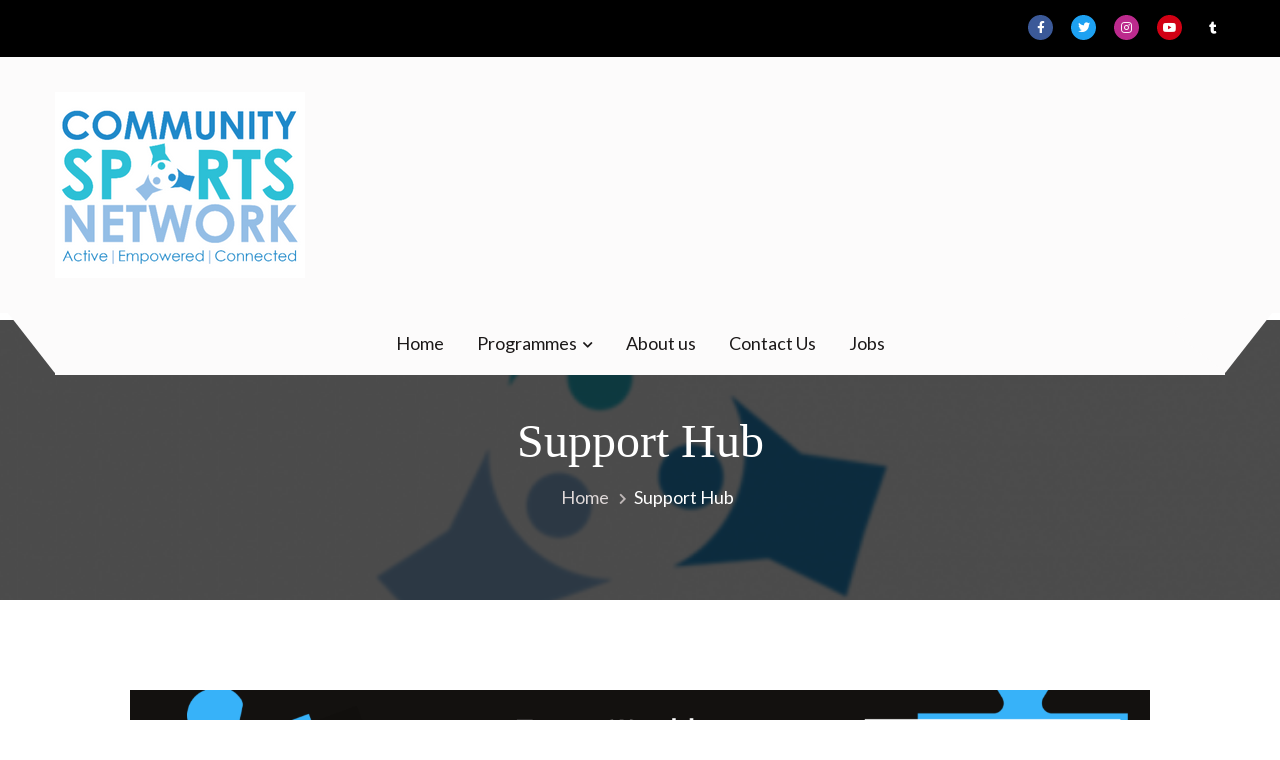

--- FILE ---
content_type: text/css
request_url: https://www.communitysportsnetwork.org/wp-content/themes/educenter//assets/css/responsive.css?ver=6.9
body_size: 2805
content:
/*==========================
responsive
==========================*/

@media (max-width: 1200px) {

    .general-header .top-header .left-contact,
    .general-header .top-header .right-contact {
        width: 100%;
        text-align: center;
    }

    /* .general-header .top-header .left-contact+.right-contact {
        margin-top: 15px;
    } */

    .ed-footer .bottom-footer .footer-bottom-left,
    .ed-footer .bottom-footer .footer-bottom-right {
        width: 100%;
        float: none;
        text-align: center;
    }

    .ed-footer .bottom-footer .footer-bottom-right {
        margin-top: 25px;
    }
}


@media (max-width: 1170px) {
    .container {
        padding: 0 15px;
    }

    .ed-courses.layout-2 .ed-col-wrap .ed-col-three {
        margin-right: 1.5%;
        margin-bottom: 1.5%;
    }

    .list-tab-event .nav-tabs li {
        min-width: auto;
        width: 33.33%;
    }

    .full-width .achivement-items ul {
        grid-template-columns: repeat(2, 1fr);
    }
}

@media (max-width: 1024px) {

    .ed-search-course.layout-1 .ed-search-form {
        margin-top: 30px;
    }

    .tp-event-top .entry-thumbnail+.entry-countdown {
        width: 85%;
    }


}

@media (max-width: 900px) {

    .ed-counter .ed-counter-wrap.layout-1 .ed-col {
        width: 47%;
        margin-bottom: 50px;
        text-align: center;
    }

    .ed-counter .ed-counter-wrap.layout-1 .ed-col:nth-child(even) {
        margin-right: 0;
    }

    .ed-counter .ed-counter-wrap .ed-col .ed-text-holder {
        width: calc(72% - 130px);
        width: -webkit-calc(72% - 130px);
        width: -ms-calc(72% - 130px);
    }

    .ed-counter.layout-1 {
        padding-bottom: 40px;
    }

    .ed-logo-show .ed-logo-wrap.layout-2 .ed-col-logo {
        width: 31.5%;
        margin-right: 2%;
    }

    .ed-logo-show .ed-logo-wrap.layout-2 .ed-col-logo:nth-child(3n) {
        margin-right: 0;
    }

    .ed-logo-show .ed-logo-wrap.layout-2 .ed-col-logo:nth-child(5n) {
        margin-right: 2%;
    }

    .header-layout-4 .bottom-header .logo {
        float: none;
        margin: 0px auto 20px;
        width: 100%;
        text-align: center;
        max-width: 320px;
    }

    .header-layout-4 .ed-advertisement {
        float: none;
        width: 100%;
        max-width: 720px;
        margin: 0 auto;
    }

    .both-sidebar-layout .primary-section,
    .both-sidebar-layout .secondary-section,
    .both-sidebar-layout .secondary-section {
        width: 100%;
        padding-left: 0;
        padding-right: 0;
        margin: 30px 0;
    }

    .site-branding.logo {
        display: flex;
        justify-content: space-between;
        width: 100%;
    }

    .header-middle-inner>div {
        text-align: left;
    }

    .custom-logo-link {
        display: block;
    }

    .site-branding h1,
    .brandinglogo-wrap {
        display: inline-block;
        text-align: left;
    }

    .header-middle-inner>*:not(:last-child) {
        padding-right: 0;
    }

    .header-nav-toggle {
        display: block;
    }

    .headerone .bottom-header .contact-info {
        display: none;
    }

    .box-header-nav {
        display: none;
        float: none;
        position: absolute;
        z-index: 999;
        background-color: #f9f9f9;
        left: 0;
        right: 0;
        max-height: 450px;
        overflow-x: scroll;
    }

    .box-header-nav .main-menu>ul>.page_item,
    .box-header-nav .main-menu>.menu-item {
        float: none;
        width: 100%;
        border-bottom: 1px dotted #f1f0f0;
    }

    .box-header-nav .main-menu .page_item a,
    .box-header-nav .main-menu>.menu-item>a {
        padding: 7px 8px;
        width: 100%;
        line-height: inherit;
    }

    span.sub-toggle {
        display: block;
    }

    .box-header-nav .main-menu .page_item.page_item_has_children>a::after,
    .box-header-nav .main-menu>.menu-item.menu-item-has-children>a::after,
    .box-header-nav .main-menu .children>.page_item.page_item_has_children>a::after,
    .box-header-nav .main-menu .sub-menu>.menu-item.menu-item-has-children>a::after {
        content: none;
    }

    .box-header-nav .main-menu .children,
    .box-header-nav .main-menu .sub-menu {
        opacity: 1;
        visibility: visible;
        width: 100%;
        position: relative;
        left: 0;
        box-shadow: none;
        padding-left: 10px;
        display: none;
        transform: none;
    }

    .box-header-nav .main-menu .children .children,
    .box-header-nav .main-menu .sub-menu .sub-menu {
        left: 0;
        transform: none;
        box-shadow: none;
        padding-left: 10px;
    }

    .box-header-nav .main-menu .children>.page_item:hover>a,
    .box-header-nav .main-menu .sub-menu>.menu-item:hover>a {
        background-color: transparent;
        color: #004a8d;
        border-bottom: 1px dotted hsla(0, 0%, 95%, 0.93);
        padding: 7px 10px;
    }

    .box-header-nav .main-menu .children>.page_item>a,
    .box-header-nav .main-menu .sub-menu>.menu-item>a {
        padding: 7px 10px;
    }

    .headertwo .box-header-nav .main-menu .page_item a,
    .headertwo .box-header-nav .main-menu>.menu-item>a {
        padding: 8px 10px;
    }

    .ed-services.layout-3 .ed-service-slide .col .text-holder h2 {
        font-size: 25px;
    }
}

@media (max-width: 860px) {

    /*.ed-slider .ed-slide div .ed-slider-info span.ed-sub-title,
    .ed-slider .ed-slide div .ed-slider-info p {
        display: none;
    }*/
    .ed-slider .ed-slide div .ed-slider-info {
        text-align: center;
        width: 85%;
        max-width: 85%;
        left: 0;
    }

    .ed-slider .ed-slide div .ed-slider-info h2 {
        margin-bottom: 0;
    }

    .ed-search-course .ed-search-form .ed-search-title {
        width: 100%;
        padding: 20px 0;
        text-align: center;
    }

    .ed-search-course .ed-search-form .ed-search-title:before,
    .ed-search-course .ed-search-form .ed-search-title:after,
    .ed-search-course .ed-search-form:before {
        display: none;
    }

    .ed-search-course .ed-search-form .ed-form-wrap select {
        width: 35%;
    }

    .ed-search-course .ed-search-form .ed-form-wrap {
        width: 100%;
        text-align: center;
        padding-left: 0;
        padding-right: 0;
        margin-bottom: 30px;
    }

    .ed-services .ed-service-left .ed-col-holder .col {
        width: 48%;
        margin-right: 4%;
    }

    .ed-services .ed-service-left .ed-col-holder .col:nth-child(3n) {
        margin-right: 4%;
    }

    .ed-services .ed-service-left .ed-col-holder .col:nth-child(even) {
        margin-right: 0;
    }

    .ed-search-course.layout-1 .ed-search-form .ed-search-title {
        margin: 0;
    }

    .ed-search-course.layout-1 .ed-search-form .ed-form-wrap {
        padding: 0 50px;
        margin: 0 0 30px;
    }

    .ed-newsletter.layout-1 .ed-news-text {
        width: 100%;
        text-align: center;
        float: none;
        max-width: 100%;
    }

    .ed-newsletter.layout-1 .ed-news-text h3:before {
        right: 0;
        margin: 0 auto;
    }

    .ed-newsletter.layout-1 .ed-input-wrap {
        float: none;
        margin: 0 auto;
    }

    .ed-courses.layout-2 .ed-col-wrap .ed-col {
        width: 49%;
        margin-right: 2%
    }

    .ed-courses.layout-2 .ed-col-wrap .ed-col:nth-child(3n) {
        margin-right: 2%;
    }

    .ed-courses.layout-2 .ed-col-wrap .ed-col:nth-child(even) {
        margin-right: 0;
    }

    [data-layout*="counter"] .ed-col {
        width: 49%;
    }

    .ed-gallery .ed-gallery-wrapper .ed-gallery-item .ed-gallery-button {
        opacity: 1;
    }

    .ed-footer .ed-col-4 .ed-col {
        width: 48%;
        margin-bottom: 0;
    }

    .header-middle-inner>*:not(:last-child),
    .headerone .bottom-header {
        padding: 0 !important;
        margin: 0 !important;
    }
}

@media (max-width: 768px) {

    .ed-gallery-wrapper.grid-3,
    .ed-gallery-wrapper.grid-4 {
        display: grid;
        grid-template-columns: repeat(2, 1fr);
    }

    section {
        padding: 30px 0;
    }

    .ed-cta.layout-2 {
        padding: 30px 0;
    }

    /* .ed-slider .ed-slide div .ed-slider-info a.slider-button {
        display: none;
    }*/
    .ed-slider .ed-slide div .ed-slider-info h2 {
        font-size: 40px;
        margin-bottom: 20px;
    }

    .ed-services.layout-1 .ed-service-left .ed-col-holder .col {
        width: 50%;
        margin-right: 0;
    }

    .ed-services.layout-1 .ed-service-left .ed-col-holder .col:nth-child(odd) {
        padding-right: 15px;
    }

    .ed-services.layout-1 .ed-service-left .ed-col-holder .col:nth-child(even) {
        padding-left: 15px;
    }

    .ed-about-us.layout-2 .ed-about-image {
        float: none;
        width: 100%;
    }

    .ed-about-us.layout-2 .ed-about-content {
        width: 100%;
        background: transparent;
    }

    .ed-footer .bottom-footer .footer-bottom-left,
    .ed-footer .bottom-footer .footer-bottom-right {
        width: 100%;
        text-align: center;
    }

    .ed-footer .bottom-footer .footer-bottom-right {
        margin-top: 10px;
    }

    .ed-layout-4 .ed-about-us.layout-1 .ed-about-content,
    .ed-about-us.layout-1 .ed-about-content {
        width: 100%;
        padding: 60px 15px;
    }

    .ed-about-us.layout-1 .ed-about-content {
        padding: 20px 15px;
    }

    .ed-cta.layout-2 .ed-text-holder {
        width: 100%;
        text-align: center;
    }

    .ed-cta.layout-2 .ed-cta-holder h3:before {
        right: 0;
        margin: 0 auto;
    }

    .ed-cta.layout-2 a.ed-button {
        display: block;
        margin: 10px auto 0;
    }

    .primary-section,
    .secondary-section {
        width: 100%;
    }

    .primary-section {
        margin-bottom: 0;
    }

    .secondary-section {
        padding-left: 0;
        margin-top: 40px;
    }

    .ed-contact .ed-contact-form,
    .ed-contact .ed-map {
        width: 100%;
    }

    .ed-contact .ed-contact-form {
        padding-right: 0;
    }

    .ed-contact .ed-map {
        margin-top: 50px;
        text-align: center;
    }

    .ed-inner-page .primary-section section.ed-courses .ed-col {
        width: 47.3%;
    }

    .tp-event-top .entry-thumbnail+.entry-countdown {
        width: 60%;
    }

    .tp-event-top .entry-thumbnail+.entry-countdown .tp_event_counter .countdown-section {
        height: 80px;
        width: 80px;
        margin: 0px 10px 20px;
    }

    .tp-event-top .entry-thumbnail+.entry-countdown .tp_event_counter .countdown-section .countdown-amount {
        font-size: 20px;
        font-weight: 600;
    }
}

@media (max-width: 640px) {
    .full-width .achivement-items ul {
        grid-template-columns: repeat(1, 1fr);
    }

    .ed-cta.layout-1 .container,
    .ed-team-member.style2 .ed-team-col .ed-inner-wrap {
        flex-direction: column;
        align-items: center;
    }

    .ed-col-wrap [data-items="2"] .ed-col,
    .ed-col-wrap [data-items="3"] .ed-col,
    .ed-col-wrap [data-items="4"] .ed-col {
        width: 100%;
    }

    .ed-slider .ed-slide div .ed-slider-info p {
        display: none;
    }

    .ed-services.layout-1 .ed-service-left .ed-col-holder .col {
        width: 100%;
        margin-right: 0;
        margin-bottom: 20px;
    }

    .ed-services.layout-1 .ed-service-left .ed-col-holder .col:nth-child(odd) {
        padding-right: 0;
    }

    .ed-services.layout-1 .ed-service-left .ed-col-holder .col:nth-child(even) {
        padding-left: 0;
    }

    .ed-counter.layout-1 {
        background-image: none;
        background-color: #f7f7f7;
    }

    .ed-counter .ed-counter-wrap.layout-1 .ed-col {
        width: 100%;
        margin-right: 0;
    }

    .ed-counter .ed-counter-wrap .ed-col .ed-icon-holder {
        display: block;
        margin: 0 auto 10px;
    }

    .ed-counter .ed-counter-wrap .ed-col .ed-text-holder {
        width: 100%;
        padding-left: 0;
    }

    .ed-services .ed-service-left .ed-col-holder .col {
        width: 100%;
        margin-right: 0;
    }

    .ed-services .ed-service-left .ed-col-holder .col:nth-child(3n) {
        margin-right: 0;
    }

    .ed-layout-4 .ed-news-ticker {
        display: none;
    }

    .ed-layout-4 .ed-search-course.layout-2 {
        margin: 30px 0;
    }

    .ed-inner-page section.ed-courses .ed-courses-list .ed-col .ed-img-holder,
    .ed-inner-page section.ed-courses .ed-courses-list .ed-col .ed-text-holder {
        width: 100%;
    }

    .ed-footer .ed-col-2 .ed-col,
    .ed-footer .ed-col-3 .ed-col,
    .ed-footer .ed-col-4 .ed-col {
        width: 100%;
        margin-right: 0;
    }

    .tp-event-top .entry-thumbnail+.entry-countdown {
        width: 68%;
    }

    .ed-courses.layout-2 .ed-col-wrap [data-items="3"] .ed-col-three,
    .ed-courses.layout-2 .ed-col-wrap [data-items="4"] .ed-col-three {
        width: 49%;
    }

    .ed-courses.layout-2 .ed-col-wrap [data-items="3"] .ed-col-three:nth-child(2n),
    .ed-courses.layout-2 .ed-col-wrap [data-items="4"] .ed-col-three:nth-child(2n) {
        margin-right: 0;
    }
}

@media (max-width: 570px) {

    .ed-cta.layout-1 .ed-cta-holder::after {
        display: none;
    }

    .ed-cta.layout-1 .ed-cta-holder p {
        width: 100%;
        margin-bottom: 0;
    }

    .ed-team-member .ed-img {
        text-align: center;
    }

    .ed-newsletter .ed-news-text {
        width: 100%;
        max-width: 100%;
        text-align: center;
    }

    .ed-newsletter .ed-news-text {
        max-width: 100%;
        width: 100%;
        text-align: center;
    }

    .ed-newsletter a.ed-button {
        width: 100%;
        margin: 30px 0 auto;
        text-align: center;
        display: inline-block;
        float: none;
    }

    .ed-newsletter .ed-news-text h3:before {
        margin: 0 auto;
        right: 0;
    }

    .ed-courses.layout-2 .ed-col-wrap .ed-col {
        width: 100%;
        margin-right: 0;
    }

    .ed-courses.layout-2 .ed-col-wrap .ed-col:nth-child(3n),
    .ed-courses.layout-2 .ed-col-wrap .ed-col:nth-child(even) {
        margin-right: 0;
    }

    .ed-inner-page .primary-section section.ed-courses .ed-col {
        width: 100%;
        margin-right: 0;
    }

    .ed-inner-page .primary-section section.ed-courses .ed-col:nth-child(3n),
    .ed-inner-page .primary-section section.ed-courses .ed-col:nth-child(even) {
        margin-right: 0;
    }

    .ed-newsletter.layout-1 a.ed-button {
        position: static;
    }

    .ed-newsletter.layout-1 .ed-input-holder .ed-input-newsletter {
        text-align: center;
        margin-bottom: 10px;
    }

    .ed-newsletter.layout-1 .ed-input-wrap {
        width: 100%;
    }

    .ed-newsletter.layout-1 .ed-input-holder .ed-input-newsletter {
        max-width: 100%;
    }

    .ed-gallery .ed-gallery-wrapper .ed-gallery-item {
        width: 100%;
    }


    .ed-blog .ed-blog-wrap .ed-blog-col .ed-blog-img img {
        width: 100%;
    }

    .ed-team-member .ed-team-col .ed-inner-wrap .ed-img img,
    section.ed-gallery .ed-gallery-wrapper .ed-gallery-item .ed-gallery-item-wrapper img {
        width: 100%;
    }

    .ed-courses .ed-img-holder img {
        width: 550px;
    }

    .list-tab-event .item-event {
        display: block;
        position: relative;
    }

    .list-tab-event .item-event .image img {
        width: 100%;
        margin-bottom: 15px;
    }

    .educenter-list-event .item-event .event-wrapper {
        margin: 0px;
    }

    .educenter-list-event .item-event .event-wrapper::before {
        display: none;
    }

    .tp-event-content .entry-content,
    .tp-event-content .tp-event-info {
        width: 100% !important;
    }

    .tp-event-content .tp-event-info {
        max-width: unset;
        padding-top: 15px;
    }

    .list-tab-event .item-event .time-from {
        background-color: #fff;
        padding: 10px 10px;
        position: absolute;
        top: 3%;
        left: 3%;
        text-align: center;
    }

    .list-tab-event .item-event .time-from .date {
        font-size: 25px;
        font-weight: 600;
    }

    .list-tab-event .item-event .time-from .month {
        font-size: 16px;
    }

    .ed-courses.layout-2 .ed-col-wrap [data-items="2"] .ed-col-three,
    .ed-courses.layout-2 .ed-col-wrap [data-items="3"] .ed-col-three,
    .ed-courses.layout-2 .ed-col-wrap [data-items="4"] .ed-col-three {
        width: 100%;
        margin-right: 0;
    }
}

@media (max-width: 520px) {
    .ed-logo-show .ed-logo-wrap.layout-2 .ed-col-logo {
        width: 100%;
        margin: 20px auto 0;
        max-width: 340px;
        display: block;
    }

    .ed-logo-show .ed-logo-wrap.layout-2 .ed-col-logo:nth-child(3n),
    .ed-logo-show .ed-logo-wrap.layout-2 .ed-col-logo:nth-child(5n) {
        margin-right: auto;
    }

    [data-layout*="counter"] .ed-col {
        width: 100%;
    }

    .tp-event-top .entry-thumbnail+.entry-countdown {
        width: 86%;
    }

    .list-tab-event .tab-content,
    .educenter-list-event .item-event {
        padding: 0;
    }

    .educenter-list-event .item-event {
        padding-bottom: 20px;
    }

}

@media (max-width: 480px) {

    h2.section-header {
        font-size: 25px;
    }

    .ed-slider .ed-slide div .ed-slider-info h2,
    .ed-slider .lSSlideOuter ul.lSPager {
        font-size: 25px;
        margin-bottom: 0;
    }

    .ed-search-course .ed-search-form .ed-form-wrap select,
    .ed-search-course .ed-search-form .ed-form-wrap input,
    .ed-search-course .ed-search-form .ed-form-wrap input[type="text"] {
        width: 100%;
        margin-bottom: 10px;
    }

    .ed-search-course .ed-search-form .ed-form-wrap input[type="submit"] {
        position: static;
    }

    .ed-testimonials .ed-testimonial-wrap-2 .ed-test-slide .ed-text-holder {
        width: 95%;
        margin-left: 10px;
    }

    .ed-testimonials .ed-testimonial-wrap-2 .ed-test-slide .ed-img-holder {
        margin: 0 10px 10px;
        display: block;
    }

    .ed-content-wrap .ed-comment-holder .ed-text {
        width: 100%;
        margin-left: 0;
        margin-top: 20px;
    }

    .general-header .bottom-header .header-search form.form-wrapper {

        width: 95%;
    }
}

--- FILE ---
content_type: application/javascript
request_url: https://www.communitysportsnetwork.org/wp-content/themes/education-xpert//assets/js/educationpress-custom.js?ver=20151215
body_size: 54
content:
/**
 * Education Xpert Theme Custom Js
*/
jQuery(document).ready( function($){

    /**
     * AboutUs Section Accordion
     */
    $( "#edu-accordion" ).accordion({
        heightStyle: "content"
    });

});

--- FILE ---
content_type: text/plain
request_url: https://www.google-analytics.com/j/collect?v=1&_v=j102&a=692017931&t=pageview&_s=1&dl=https%3A%2F%2Fwww.communitysportsnetwork.org%2Fcommunity-sports-support-hub%2F&ul=en-us%40posix&dt=Support%20Hub%20%E2%80%93%20Community%20Sports%20Network&sr=1280x720&vp=1280x720&_u=IEBAAEABAAAAACAAI~&jid=1375559981&gjid=1395369047&cid=1282561816.1766199631&tid=UA-149781329-1&_gid=1619905241.1766199631&_r=1&_slc=1&z=1047505499
body_size: -454
content:
2,cG-DF6DQFLK21